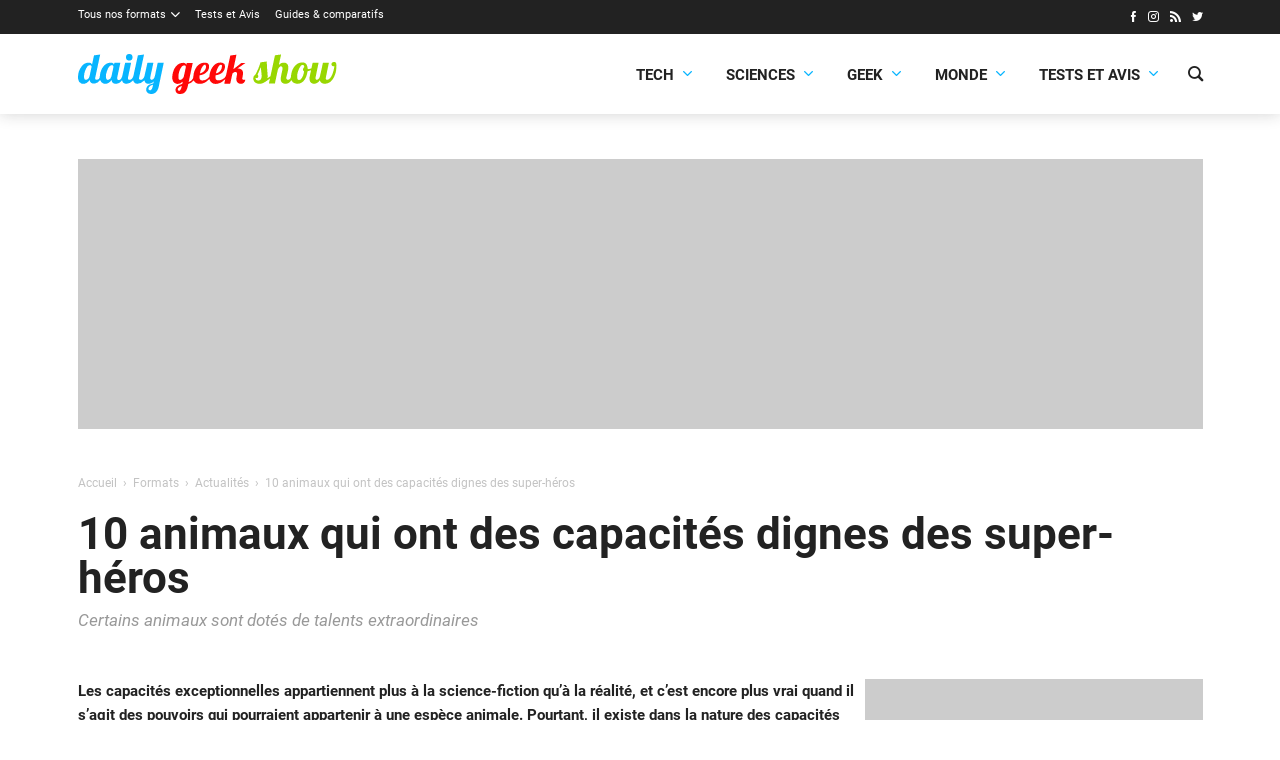

--- FILE ---
content_type: text/html; charset=utf-8
request_url: https://www.google.com/recaptcha/api2/aframe
body_size: 267
content:
<!DOCTYPE HTML><html><head><meta http-equiv="content-type" content="text/html; charset=UTF-8"></head><body><script nonce="prztFilGpWrKo3vCUCW4Nw">/** Anti-fraud and anti-abuse applications only. See google.com/recaptcha */ try{var clients={'sodar':'https://pagead2.googlesyndication.com/pagead/sodar?'};window.addEventListener("message",function(a){try{if(a.source===window.parent){var b=JSON.parse(a.data);var c=clients[b['id']];if(c){var d=document.createElement('img');d.src=c+b['params']+'&rc='+(localStorage.getItem("rc::a")?sessionStorage.getItem("rc::b"):"");window.document.body.appendChild(d);sessionStorage.setItem("rc::e",parseInt(sessionStorage.getItem("rc::e")||0)+1);localStorage.setItem("rc::h",'1768743951723');}}}catch(b){}});window.parent.postMessage("_grecaptcha_ready", "*");}catch(b){}</script></body></html>